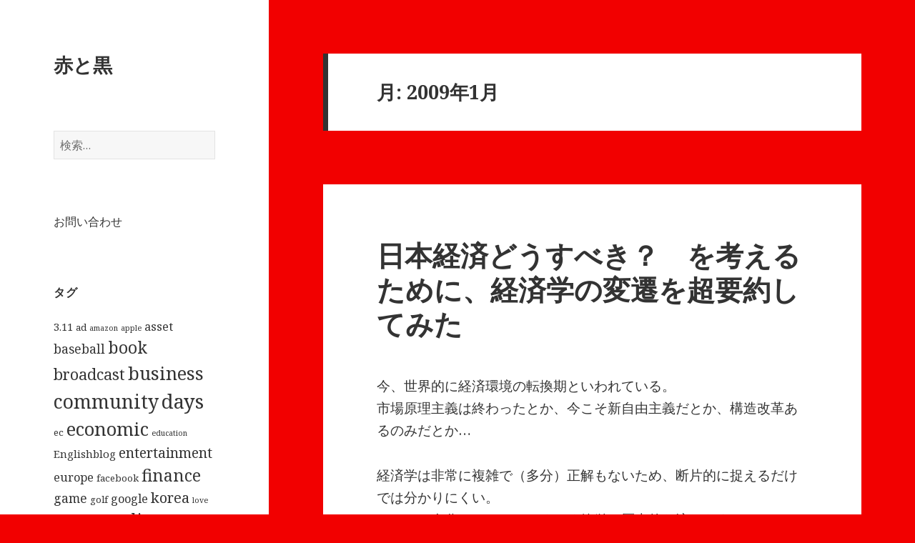

--- FILE ---
content_type: text/html; charset=UTF-8
request_url: https://www.rossoneri.jp/2009/01
body_size: 73188
content:
<!DOCTYPE html>
<html dir="ltr" lang="ja" prefix="og: https://ogp.me/ns#" class="no-js">
<head>
	<meta charset="UTF-8">
	<meta name="viewport" content="width=device-width">
	<link rel="profile" href="https://gmpg.org/xfn/11">
	<link rel="pingback" href="https://www.rossoneri.jp/xmlrpc.php">
	<!--[if lt IE 9]>
	<script src="https://www.rossoneri.jp/wp-content/themes/twentyfifteen/js/html5.js?ver=3.7.0"></script>
	<![endif]-->
	<script>(function(html){html.className = html.className.replace(/\bno-js\b/,'js')})(document.documentElement);</script>
<title>1月, 2009 | 赤と黒</title>

		<!-- All in One SEO 4.6.3 - aioseo.com -->
		<meta name="robots" content="noindex, max-snippet:-1, max-image-preview:large, max-video-preview:-1" />
		<meta name="google-site-verification" content="iogc3X5kXyZsrpVMw513wFV5K3m9JVIjbBICF187CDQ" />
		<link rel="canonical" href="https://www.rossoneri.jp/2009/01" />
		<link rel="next" href="https://www.rossoneri.jp/2009/01/page/2" />
		<meta name="generator" content="All in One SEO (AIOSEO) 4.6.3" />
		<meta name="google" content="nositelinkssearchbox" />
		<script type="application/ld+json" class="aioseo-schema">
			{"@context":"https:\/\/schema.org","@graph":[{"@type":"BreadcrumbList","@id":"https:\/\/www.rossoneri.jp\/2009\/01#breadcrumblist","itemListElement":[{"@type":"ListItem","@id":"https:\/\/www.rossoneri.jp\/#listItem","position":1,"name":"\u5bb6","item":"https:\/\/www.rossoneri.jp\/","nextItem":"https:\/\/www.rossoneri.jp\/2009\/#listItem"},{"@type":"ListItem","@id":"https:\/\/www.rossoneri.jp\/2009\/#listItem","position":2,"name":"2009","item":"https:\/\/www.rossoneri.jp\/2009\/","nextItem":"https:\/\/www.rossoneri.jp\/2009\/01\/#listItem","previousItem":"https:\/\/www.rossoneri.jp\/#listItem"},{"@type":"ListItem","@id":"https:\/\/www.rossoneri.jp\/2009\/01\/#listItem","position":3,"name":"1\u6708, 2009","previousItem":"https:\/\/www.rossoneri.jp\/2009\/#listItem"}]},{"@type":"CollectionPage","@id":"https:\/\/www.rossoneri.jp\/2009\/01#collectionpage","url":"https:\/\/www.rossoneri.jp\/2009\/01","name":"1\u6708, 2009 | \u8d64\u3068\u9ed2","inLanguage":"ja","isPartOf":{"@id":"https:\/\/www.rossoneri.jp\/#website"},"breadcrumb":{"@id":"https:\/\/www.rossoneri.jp\/2009\/01#breadcrumblist"}},{"@type":"Organization","@id":"https:\/\/www.rossoneri.jp\/#organization","name":"\u8d64\u3068\u9ed2","url":"https:\/\/www.rossoneri.jp\/"},{"@type":"WebSite","@id":"https:\/\/www.rossoneri.jp\/#website","url":"https:\/\/www.rossoneri.jp\/","name":"\u8d64\u3068\u9ed2","inLanguage":"ja","publisher":{"@id":"https:\/\/www.rossoneri.jp\/#organization"}}]}
		</script>
		<!-- All in One SEO -->

<link rel='dns-prefetch' href='//webfonts.sakura.ne.jp' />
<link rel='dns-prefetch' href='//fonts.googleapis.com' />
<link href='https://fonts.gstatic.com' crossorigin rel='preconnect' />
<link rel="alternate" type="application/rss+xml" title="赤と黒 &raquo; フィード" href="https://www.rossoneri.jp/feed" />
<link rel="alternate" type="application/rss+xml" title="赤と黒 &raquo; コメントフィード" href="https://www.rossoneri.jp/comments/feed" />
<script>
window._wpemojiSettings = {"baseUrl":"https:\/\/s.w.org\/images\/core\/emoji\/14.0.0\/72x72\/","ext":".png","svgUrl":"https:\/\/s.w.org\/images\/core\/emoji\/14.0.0\/svg\/","svgExt":".svg","source":{"concatemoji":"https:\/\/www.rossoneri.jp\/wp-includes\/js\/wp-emoji-release.min.js?ver=6.4.7"}};
/*! This file is auto-generated */
!function(i,n){var o,s,e;function c(e){try{var t={supportTests:e,timestamp:(new Date).valueOf()};sessionStorage.setItem(o,JSON.stringify(t))}catch(e){}}function p(e,t,n){e.clearRect(0,0,e.canvas.width,e.canvas.height),e.fillText(t,0,0);var t=new Uint32Array(e.getImageData(0,0,e.canvas.width,e.canvas.height).data),r=(e.clearRect(0,0,e.canvas.width,e.canvas.height),e.fillText(n,0,0),new Uint32Array(e.getImageData(0,0,e.canvas.width,e.canvas.height).data));return t.every(function(e,t){return e===r[t]})}function u(e,t,n){switch(t){case"flag":return n(e,"\ud83c\udff3\ufe0f\u200d\u26a7\ufe0f","\ud83c\udff3\ufe0f\u200b\u26a7\ufe0f")?!1:!n(e,"\ud83c\uddfa\ud83c\uddf3","\ud83c\uddfa\u200b\ud83c\uddf3")&&!n(e,"\ud83c\udff4\udb40\udc67\udb40\udc62\udb40\udc65\udb40\udc6e\udb40\udc67\udb40\udc7f","\ud83c\udff4\u200b\udb40\udc67\u200b\udb40\udc62\u200b\udb40\udc65\u200b\udb40\udc6e\u200b\udb40\udc67\u200b\udb40\udc7f");case"emoji":return!n(e,"\ud83e\udef1\ud83c\udffb\u200d\ud83e\udef2\ud83c\udfff","\ud83e\udef1\ud83c\udffb\u200b\ud83e\udef2\ud83c\udfff")}return!1}function f(e,t,n){var r="undefined"!=typeof WorkerGlobalScope&&self instanceof WorkerGlobalScope?new OffscreenCanvas(300,150):i.createElement("canvas"),a=r.getContext("2d",{willReadFrequently:!0}),o=(a.textBaseline="top",a.font="600 32px Arial",{});return e.forEach(function(e){o[e]=t(a,e,n)}),o}function t(e){var t=i.createElement("script");t.src=e,t.defer=!0,i.head.appendChild(t)}"undefined"!=typeof Promise&&(o="wpEmojiSettingsSupports",s=["flag","emoji"],n.supports={everything:!0,everythingExceptFlag:!0},e=new Promise(function(e){i.addEventListener("DOMContentLoaded",e,{once:!0})}),new Promise(function(t){var n=function(){try{var e=JSON.parse(sessionStorage.getItem(o));if("object"==typeof e&&"number"==typeof e.timestamp&&(new Date).valueOf()<e.timestamp+604800&&"object"==typeof e.supportTests)return e.supportTests}catch(e){}return null}();if(!n){if("undefined"!=typeof Worker&&"undefined"!=typeof OffscreenCanvas&&"undefined"!=typeof URL&&URL.createObjectURL&&"undefined"!=typeof Blob)try{var e="postMessage("+f.toString()+"("+[JSON.stringify(s),u.toString(),p.toString()].join(",")+"));",r=new Blob([e],{type:"text/javascript"}),a=new Worker(URL.createObjectURL(r),{name:"wpTestEmojiSupports"});return void(a.onmessage=function(e){c(n=e.data),a.terminate(),t(n)})}catch(e){}c(n=f(s,u,p))}t(n)}).then(function(e){for(var t in e)n.supports[t]=e[t],n.supports.everything=n.supports.everything&&n.supports[t],"flag"!==t&&(n.supports.everythingExceptFlag=n.supports.everythingExceptFlag&&n.supports[t]);n.supports.everythingExceptFlag=n.supports.everythingExceptFlag&&!n.supports.flag,n.DOMReady=!1,n.readyCallback=function(){n.DOMReady=!0}}).then(function(){return e}).then(function(){var e;n.supports.everything||(n.readyCallback(),(e=n.source||{}).concatemoji?t(e.concatemoji):e.wpemoji&&e.twemoji&&(t(e.twemoji),t(e.wpemoji)))}))}((window,document),window._wpemojiSettings);
</script>
<style id='wp-emoji-styles-inline-css'>

	img.wp-smiley, img.emoji {
		display: inline !important;
		border: none !important;
		box-shadow: none !important;
		height: 1em !important;
		width: 1em !important;
		margin: 0 0.07em !important;
		vertical-align: -0.1em !important;
		background: none !important;
		padding: 0 !important;
	}
</style>
<link rel='stylesheet' id='wp-block-library-css' href='https://www.rossoneri.jp/wp-includes/css/dist/block-library/style.min.css?ver=6.4.7' media='all' />
<style id='wp-block-library-theme-inline-css'>
.wp-block-audio figcaption{color:#555;font-size:13px;text-align:center}.is-dark-theme .wp-block-audio figcaption{color:hsla(0,0%,100%,.65)}.wp-block-audio{margin:0 0 1em}.wp-block-code{border:1px solid #ccc;border-radius:4px;font-family:Menlo,Consolas,monaco,monospace;padding:.8em 1em}.wp-block-embed figcaption{color:#555;font-size:13px;text-align:center}.is-dark-theme .wp-block-embed figcaption{color:hsla(0,0%,100%,.65)}.wp-block-embed{margin:0 0 1em}.blocks-gallery-caption{color:#555;font-size:13px;text-align:center}.is-dark-theme .blocks-gallery-caption{color:hsla(0,0%,100%,.65)}.wp-block-image figcaption{color:#555;font-size:13px;text-align:center}.is-dark-theme .wp-block-image figcaption{color:hsla(0,0%,100%,.65)}.wp-block-image{margin:0 0 1em}.wp-block-pullquote{border-bottom:4px solid;border-top:4px solid;color:currentColor;margin-bottom:1.75em}.wp-block-pullquote cite,.wp-block-pullquote footer,.wp-block-pullquote__citation{color:currentColor;font-size:.8125em;font-style:normal;text-transform:uppercase}.wp-block-quote{border-left:.25em solid;margin:0 0 1.75em;padding-left:1em}.wp-block-quote cite,.wp-block-quote footer{color:currentColor;font-size:.8125em;font-style:normal;position:relative}.wp-block-quote.has-text-align-right{border-left:none;border-right:.25em solid;padding-left:0;padding-right:1em}.wp-block-quote.has-text-align-center{border:none;padding-left:0}.wp-block-quote.is-large,.wp-block-quote.is-style-large,.wp-block-quote.is-style-plain{border:none}.wp-block-search .wp-block-search__label{font-weight:700}.wp-block-search__button{border:1px solid #ccc;padding:.375em .625em}:where(.wp-block-group.has-background){padding:1.25em 2.375em}.wp-block-separator.has-css-opacity{opacity:.4}.wp-block-separator{border:none;border-bottom:2px solid;margin-left:auto;margin-right:auto}.wp-block-separator.has-alpha-channel-opacity{opacity:1}.wp-block-separator:not(.is-style-wide):not(.is-style-dots){width:100px}.wp-block-separator.has-background:not(.is-style-dots){border-bottom:none;height:1px}.wp-block-separator.has-background:not(.is-style-wide):not(.is-style-dots){height:2px}.wp-block-table{margin:0 0 1em}.wp-block-table td,.wp-block-table th{word-break:normal}.wp-block-table figcaption{color:#555;font-size:13px;text-align:center}.is-dark-theme .wp-block-table figcaption{color:hsla(0,0%,100%,.65)}.wp-block-video figcaption{color:#555;font-size:13px;text-align:center}.is-dark-theme .wp-block-video figcaption{color:hsla(0,0%,100%,.65)}.wp-block-video{margin:0 0 1em}.wp-block-template-part.has-background{margin-bottom:0;margin-top:0;padding:1.25em 2.375em}
</style>
<style id='classic-theme-styles-inline-css'>
/*! This file is auto-generated */
.wp-block-button__link{color:#fff;background-color:#32373c;border-radius:9999px;box-shadow:none;text-decoration:none;padding:calc(.667em + 2px) calc(1.333em + 2px);font-size:1.125em}.wp-block-file__button{background:#32373c;color:#fff;text-decoration:none}
</style>
<style id='global-styles-inline-css'>
body{--wp--preset--color--black: #000000;--wp--preset--color--cyan-bluish-gray: #abb8c3;--wp--preset--color--white: #fff;--wp--preset--color--pale-pink: #f78da7;--wp--preset--color--vivid-red: #cf2e2e;--wp--preset--color--luminous-vivid-orange: #ff6900;--wp--preset--color--luminous-vivid-amber: #fcb900;--wp--preset--color--light-green-cyan: #7bdcb5;--wp--preset--color--vivid-green-cyan: #00d084;--wp--preset--color--pale-cyan-blue: #8ed1fc;--wp--preset--color--vivid-cyan-blue: #0693e3;--wp--preset--color--vivid-purple: #9b51e0;--wp--preset--color--dark-gray: #111;--wp--preset--color--light-gray: #f1f1f1;--wp--preset--color--yellow: #f4ca16;--wp--preset--color--dark-brown: #352712;--wp--preset--color--medium-pink: #e53b51;--wp--preset--color--light-pink: #ffe5d1;--wp--preset--color--dark-purple: #2e2256;--wp--preset--color--purple: #674970;--wp--preset--color--blue-gray: #22313f;--wp--preset--color--bright-blue: #55c3dc;--wp--preset--color--light-blue: #e9f2f9;--wp--preset--gradient--vivid-cyan-blue-to-vivid-purple: linear-gradient(135deg,rgba(6,147,227,1) 0%,rgb(155,81,224) 100%);--wp--preset--gradient--light-green-cyan-to-vivid-green-cyan: linear-gradient(135deg,rgb(122,220,180) 0%,rgb(0,208,130) 100%);--wp--preset--gradient--luminous-vivid-amber-to-luminous-vivid-orange: linear-gradient(135deg,rgba(252,185,0,1) 0%,rgba(255,105,0,1) 100%);--wp--preset--gradient--luminous-vivid-orange-to-vivid-red: linear-gradient(135deg,rgba(255,105,0,1) 0%,rgb(207,46,46) 100%);--wp--preset--gradient--very-light-gray-to-cyan-bluish-gray: linear-gradient(135deg,rgb(238,238,238) 0%,rgb(169,184,195) 100%);--wp--preset--gradient--cool-to-warm-spectrum: linear-gradient(135deg,rgb(74,234,220) 0%,rgb(151,120,209) 20%,rgb(207,42,186) 40%,rgb(238,44,130) 60%,rgb(251,105,98) 80%,rgb(254,248,76) 100%);--wp--preset--gradient--blush-light-purple: linear-gradient(135deg,rgb(255,206,236) 0%,rgb(152,150,240) 100%);--wp--preset--gradient--blush-bordeaux: linear-gradient(135deg,rgb(254,205,165) 0%,rgb(254,45,45) 50%,rgb(107,0,62) 100%);--wp--preset--gradient--luminous-dusk: linear-gradient(135deg,rgb(255,203,112) 0%,rgb(199,81,192) 50%,rgb(65,88,208) 100%);--wp--preset--gradient--pale-ocean: linear-gradient(135deg,rgb(255,245,203) 0%,rgb(182,227,212) 50%,rgb(51,167,181) 100%);--wp--preset--gradient--electric-grass: linear-gradient(135deg,rgb(202,248,128) 0%,rgb(113,206,126) 100%);--wp--preset--gradient--midnight: linear-gradient(135deg,rgb(2,3,129) 0%,rgb(40,116,252) 100%);--wp--preset--font-size--small: 13px;--wp--preset--font-size--medium: 20px;--wp--preset--font-size--large: 36px;--wp--preset--font-size--x-large: 42px;--wp--preset--spacing--20: 0.44rem;--wp--preset--spacing--30: 0.67rem;--wp--preset--spacing--40: 1rem;--wp--preset--spacing--50: 1.5rem;--wp--preset--spacing--60: 2.25rem;--wp--preset--spacing--70: 3.38rem;--wp--preset--spacing--80: 5.06rem;--wp--preset--shadow--natural: 6px 6px 9px rgba(0, 0, 0, 0.2);--wp--preset--shadow--deep: 12px 12px 50px rgba(0, 0, 0, 0.4);--wp--preset--shadow--sharp: 6px 6px 0px rgba(0, 0, 0, 0.2);--wp--preset--shadow--outlined: 6px 6px 0px -3px rgba(255, 255, 255, 1), 6px 6px rgba(0, 0, 0, 1);--wp--preset--shadow--crisp: 6px 6px 0px rgba(0, 0, 0, 1);}:where(.is-layout-flex){gap: 0.5em;}:where(.is-layout-grid){gap: 0.5em;}body .is-layout-flow > .alignleft{float: left;margin-inline-start: 0;margin-inline-end: 2em;}body .is-layout-flow > .alignright{float: right;margin-inline-start: 2em;margin-inline-end: 0;}body .is-layout-flow > .aligncenter{margin-left: auto !important;margin-right: auto !important;}body .is-layout-constrained > .alignleft{float: left;margin-inline-start: 0;margin-inline-end: 2em;}body .is-layout-constrained > .alignright{float: right;margin-inline-start: 2em;margin-inline-end: 0;}body .is-layout-constrained > .aligncenter{margin-left: auto !important;margin-right: auto !important;}body .is-layout-constrained > :where(:not(.alignleft):not(.alignright):not(.alignfull)){max-width: var(--wp--style--global--content-size);margin-left: auto !important;margin-right: auto !important;}body .is-layout-constrained > .alignwide{max-width: var(--wp--style--global--wide-size);}body .is-layout-flex{display: flex;}body .is-layout-flex{flex-wrap: wrap;align-items: center;}body .is-layout-flex > *{margin: 0;}body .is-layout-grid{display: grid;}body .is-layout-grid > *{margin: 0;}:where(.wp-block-columns.is-layout-flex){gap: 2em;}:where(.wp-block-columns.is-layout-grid){gap: 2em;}:where(.wp-block-post-template.is-layout-flex){gap: 1.25em;}:where(.wp-block-post-template.is-layout-grid){gap: 1.25em;}.has-black-color{color: var(--wp--preset--color--black) !important;}.has-cyan-bluish-gray-color{color: var(--wp--preset--color--cyan-bluish-gray) !important;}.has-white-color{color: var(--wp--preset--color--white) !important;}.has-pale-pink-color{color: var(--wp--preset--color--pale-pink) !important;}.has-vivid-red-color{color: var(--wp--preset--color--vivid-red) !important;}.has-luminous-vivid-orange-color{color: var(--wp--preset--color--luminous-vivid-orange) !important;}.has-luminous-vivid-amber-color{color: var(--wp--preset--color--luminous-vivid-amber) !important;}.has-light-green-cyan-color{color: var(--wp--preset--color--light-green-cyan) !important;}.has-vivid-green-cyan-color{color: var(--wp--preset--color--vivid-green-cyan) !important;}.has-pale-cyan-blue-color{color: var(--wp--preset--color--pale-cyan-blue) !important;}.has-vivid-cyan-blue-color{color: var(--wp--preset--color--vivid-cyan-blue) !important;}.has-vivid-purple-color{color: var(--wp--preset--color--vivid-purple) !important;}.has-black-background-color{background-color: var(--wp--preset--color--black) !important;}.has-cyan-bluish-gray-background-color{background-color: var(--wp--preset--color--cyan-bluish-gray) !important;}.has-white-background-color{background-color: var(--wp--preset--color--white) !important;}.has-pale-pink-background-color{background-color: var(--wp--preset--color--pale-pink) !important;}.has-vivid-red-background-color{background-color: var(--wp--preset--color--vivid-red) !important;}.has-luminous-vivid-orange-background-color{background-color: var(--wp--preset--color--luminous-vivid-orange) !important;}.has-luminous-vivid-amber-background-color{background-color: var(--wp--preset--color--luminous-vivid-amber) !important;}.has-light-green-cyan-background-color{background-color: var(--wp--preset--color--light-green-cyan) !important;}.has-vivid-green-cyan-background-color{background-color: var(--wp--preset--color--vivid-green-cyan) !important;}.has-pale-cyan-blue-background-color{background-color: var(--wp--preset--color--pale-cyan-blue) !important;}.has-vivid-cyan-blue-background-color{background-color: var(--wp--preset--color--vivid-cyan-blue) !important;}.has-vivid-purple-background-color{background-color: var(--wp--preset--color--vivid-purple) !important;}.has-black-border-color{border-color: var(--wp--preset--color--black) !important;}.has-cyan-bluish-gray-border-color{border-color: var(--wp--preset--color--cyan-bluish-gray) !important;}.has-white-border-color{border-color: var(--wp--preset--color--white) !important;}.has-pale-pink-border-color{border-color: var(--wp--preset--color--pale-pink) !important;}.has-vivid-red-border-color{border-color: var(--wp--preset--color--vivid-red) !important;}.has-luminous-vivid-orange-border-color{border-color: var(--wp--preset--color--luminous-vivid-orange) !important;}.has-luminous-vivid-amber-border-color{border-color: var(--wp--preset--color--luminous-vivid-amber) !important;}.has-light-green-cyan-border-color{border-color: var(--wp--preset--color--light-green-cyan) !important;}.has-vivid-green-cyan-border-color{border-color: var(--wp--preset--color--vivid-green-cyan) !important;}.has-pale-cyan-blue-border-color{border-color: var(--wp--preset--color--pale-cyan-blue) !important;}.has-vivid-cyan-blue-border-color{border-color: var(--wp--preset--color--vivid-cyan-blue) !important;}.has-vivid-purple-border-color{border-color: var(--wp--preset--color--vivid-purple) !important;}.has-vivid-cyan-blue-to-vivid-purple-gradient-background{background: var(--wp--preset--gradient--vivid-cyan-blue-to-vivid-purple) !important;}.has-light-green-cyan-to-vivid-green-cyan-gradient-background{background: var(--wp--preset--gradient--light-green-cyan-to-vivid-green-cyan) !important;}.has-luminous-vivid-amber-to-luminous-vivid-orange-gradient-background{background: var(--wp--preset--gradient--luminous-vivid-amber-to-luminous-vivid-orange) !important;}.has-luminous-vivid-orange-to-vivid-red-gradient-background{background: var(--wp--preset--gradient--luminous-vivid-orange-to-vivid-red) !important;}.has-very-light-gray-to-cyan-bluish-gray-gradient-background{background: var(--wp--preset--gradient--very-light-gray-to-cyan-bluish-gray) !important;}.has-cool-to-warm-spectrum-gradient-background{background: var(--wp--preset--gradient--cool-to-warm-spectrum) !important;}.has-blush-light-purple-gradient-background{background: var(--wp--preset--gradient--blush-light-purple) !important;}.has-blush-bordeaux-gradient-background{background: var(--wp--preset--gradient--blush-bordeaux) !important;}.has-luminous-dusk-gradient-background{background: var(--wp--preset--gradient--luminous-dusk) !important;}.has-pale-ocean-gradient-background{background: var(--wp--preset--gradient--pale-ocean) !important;}.has-electric-grass-gradient-background{background: var(--wp--preset--gradient--electric-grass) !important;}.has-midnight-gradient-background{background: var(--wp--preset--gradient--midnight) !important;}.has-small-font-size{font-size: var(--wp--preset--font-size--small) !important;}.has-medium-font-size{font-size: var(--wp--preset--font-size--medium) !important;}.has-large-font-size{font-size: var(--wp--preset--font-size--large) !important;}.has-x-large-font-size{font-size: var(--wp--preset--font-size--x-large) !important;}
.wp-block-navigation a:where(:not(.wp-element-button)){color: inherit;}
:where(.wp-block-post-template.is-layout-flex){gap: 1.25em;}:where(.wp-block-post-template.is-layout-grid){gap: 1.25em;}
:where(.wp-block-columns.is-layout-flex){gap: 2em;}:where(.wp-block-columns.is-layout-grid){gap: 2em;}
.wp-block-pullquote{font-size: 1.5em;line-height: 1.6;}
</style>
<link rel='stylesheet' id='contact-form-7-css' href='https://www.rossoneri.jp/wp-content/plugins/contact-form-7/includes/css/styles.css?ver=5.9.5' media='all' />
<link rel='stylesheet' id='twentyfifteen-fonts-css' href='https://fonts.googleapis.com/css?family=Noto+Sans%3A400italic%2C700italic%2C400%2C700%7CNoto+Serif%3A400italic%2C700italic%2C400%2C700%7CInconsolata%3A400%2C700&#038;subset=latin%2Clatin-ext&#038;display=fallback' media='all' />
<link rel='stylesheet' id='genericons-css' href='https://www.rossoneri.jp/wp-content/themes/twentyfifteen/genericons/genericons.css?ver=20201208' media='all' />
<link rel='stylesheet' id='twentyfifteen-style-css' href='https://www.rossoneri.jp/wp-content/themes/twentyfifteen/style.css?ver=20201208' media='all' />
<link rel='stylesheet' id='twentyfifteen-block-style-css' href='https://www.rossoneri.jp/wp-content/themes/twentyfifteen/css/blocks.css?ver=20190102' media='all' />
<!--[if lt IE 9]>
<link rel='stylesheet' id='twentyfifteen-ie-css' href='https://www.rossoneri.jp/wp-content/themes/twentyfifteen/css/ie.css?ver=20170916' media='all' />
<![endif]-->
<!--[if lt IE 8]>
<link rel='stylesheet' id='twentyfifteen-ie7-css' href='https://www.rossoneri.jp/wp-content/themes/twentyfifteen/css/ie7.css?ver=20141210' media='all' />
<![endif]-->
<script src="https://www.rossoneri.jp/wp-includes/js/jquery/jquery.min.js?ver=3.7.1" id="jquery-core-js"></script>
<script src="https://www.rossoneri.jp/wp-includes/js/jquery/jquery-migrate.min.js?ver=3.4.1" id="jquery-migrate-js"></script>
<script src="//webfonts.sakura.ne.jp/js/sakurav3.js?fadein=0&amp;ver=3.1.4" id="typesquare_std-js"></script>
<link rel="https://api.w.org/" href="https://www.rossoneri.jp/wp-json/" /><link rel="EditURI" type="application/rsd+xml" title="RSD" href="https://www.rossoneri.jp/xmlrpc.php?rsd" />
<meta name="generator" content="WordPress 6.4.7" />
<style>.recentcomments a{display:inline !important;padding:0 !important;margin:0 !important;}</style><style id="custom-background-css">
body.custom-background { background-color: #f20000; }
</style>
	</head>

<body class="archive date custom-background wp-embed-responsive">
<div id="page" class="hfeed site">
	<a class="skip-link screen-reader-text" href="#content">コンテンツへスキップ</a>

	<div id="sidebar" class="sidebar">
		<header id="masthead" class="site-header" role="banner">
			<div class="site-branding">
										<p class="site-title"><a href="https://www.rossoneri.jp/" rel="home">赤と黒</a></p>
										<button class="secondary-toggle">﻿メニューとウィジェット</button>
			</div><!-- .site-branding -->
		</header><!-- .site-header -->

			<div id="secondary" class="secondary">

		
		
					<div id="widget-area" class="widget-area" role="complementary">
				<aside id="search-5" class="widget widget_search"><form role="search" method="get" class="search-form" action="https://www.rossoneri.jp/">
				<label>
					<span class="screen-reader-text">検索:</span>
					<input type="search" class="search-field" placeholder="検索&hellip;" value="" name="s" />
				</label>
				<input type="submit" class="search-submit screen-reader-text" value="検索" />
			</form></aside><aside id="nav_menu-4" class="widget widget_nav_menu"><nav class="menu-only_contact-container" aria-label="メニュー"><ul id="menu-only_contact" class="menu"><li id="menu-item-7018" class="menu-item menu-item-type-post_type menu-item-object-page menu-item-7018"><a href="https://www.rossoneri.jp/contact">お問い合わせ</a></li>
</ul></nav></aside><aside id="tag_cloud-5" class="widget widget_tag_cloud"><h2 class="widget-title">タグ</h2><nav aria-label="タグ"><div class="tagcloud"><ul class='wp-tag-cloud' role='list'>
	<li><a href="https://www.rossoneri.jp/tag/3-11" class="tag-cloud-link tag-link-49 tag-link-position-1" style="font-size: 11.181818181818pt;" aria-label="3.11 (3個の項目)">3.11</a></li>
	<li><a href="https://www.rossoneri.jp/tag/ad" class="tag-cloud-link tag-link-36 tag-link-position-2" style="font-size: 9.9090909090909pt;" aria-label="ad (2個の項目)">ad</a></li>
	<li><a href="https://www.rossoneri.jp/tag/amazon" class="tag-cloud-link tag-link-50 tag-link-position-3" style="font-size: 8pt;" aria-label="amazon (1個の項目)">amazon</a></li>
	<li><a href="https://www.rossoneri.jp/tag/apple" class="tag-cloud-link tag-link-47 tag-link-position-4" style="font-size: 8pt;" aria-label="apple (1個の項目)">apple</a></li>
	<li><a href="https://www.rossoneri.jp/tag/asset" class="tag-cloud-link tag-link-13 tag-link-position-5" style="font-size: 12.242424242424pt;" aria-label="asset (4個の項目)">asset</a></li>
	<li><a href="https://www.rossoneri.jp/tag/baseball" class="tag-cloud-link tag-link-26 tag-link-position-6" style="font-size: 13.090909090909pt;" aria-label="baseball (5個の項目)">baseball</a></li>
	<li><a href="https://www.rossoneri.jp/tag/book" class="tag-cloud-link tag-link-6 tag-link-position-7" style="font-size: 17.333333333333pt;" aria-label="book (14個の項目)">book</a></li>
	<li><a href="https://www.rossoneri.jp/tag/broadcast" class="tag-cloud-link tag-link-7 tag-link-position-8" style="font-size: 15.848484848485pt;" aria-label="broadcast (10個の項目)">broadcast</a></li>
	<li><a href="https://www.rossoneri.jp/tag/business" class="tag-cloud-link tag-link-29 tag-link-position-9" style="font-size: 19.030303030303pt;" aria-label="business (21個の項目)">business</a></li>
	<li><a href="https://www.rossoneri.jp/tag/community" class="tag-cloud-link tag-link-15 tag-link-position-10" style="font-size: 19.984848484848pt;" aria-label="community (26個の項目)">community</a></li>
	<li><a href="https://www.rossoneri.jp/tag/days" class="tag-cloud-link tag-link-16 tag-link-position-11" style="font-size: 20.515151515152pt;" aria-label="days (29個の項目)">days</a></li>
	<li><a href="https://www.rossoneri.jp/tag/ec" class="tag-cloud-link tag-link-48 tag-link-position-12" style="font-size: 9.9090909090909pt;" aria-label="ec (2個の項目)">ec</a></li>
	<li><a href="https://www.rossoneri.jp/tag/economic" class="tag-cloud-link tag-link-12 tag-link-position-13" style="font-size: 19.242424242424pt;" aria-label="economic (22個の項目)">economic</a></li>
	<li><a href="https://www.rossoneri.jp/tag/education" class="tag-cloud-link tag-link-23 tag-link-position-14" style="font-size: 8pt;" aria-label="education (1個の項目)">education</a></li>
	<li><a href="https://www.rossoneri.jp/tag/englishblog" class="tag-cloud-link tag-link-10 tag-link-position-15" style="font-size: 11.181818181818pt;" aria-label="Englishblog (3個の項目)">Englishblog</a></li>
	<li><a href="https://www.rossoneri.jp/tag/entertainment" class="tag-cloud-link tag-link-45 tag-link-position-16" style="font-size: 14.363636363636pt;" aria-label="entertainment (7個の項目)">entertainment</a></li>
	<li><a href="https://www.rossoneri.jp/tag/europe" class="tag-cloud-link tag-link-24 tag-link-position-17" style="font-size: 12.242424242424pt;" aria-label="europe (4個の項目)">europe</a></li>
	<li><a href="https://www.rossoneri.jp/tag/facebook" class="tag-cloud-link tag-link-53 tag-link-position-18" style="font-size: 9.9090909090909pt;" aria-label="facebook (2個の項目)">facebook</a></li>
	<li><a href="https://www.rossoneri.jp/tag/finance" class="tag-cloud-link tag-link-21 tag-link-position-19" style="font-size: 17.333333333333pt;" aria-label="finance (14個の項目)">finance</a></li>
	<li><a href="https://www.rossoneri.jp/tag/game" class="tag-cloud-link tag-link-28 tag-link-position-20" style="font-size: 13.090909090909pt;" aria-label="game (5個の項目)">game</a></li>
	<li><a href="https://www.rossoneri.jp/tag/golf" class="tag-cloud-link tag-link-18 tag-link-position-21" style="font-size: 9.9090909090909pt;" aria-label="golf (2個の項目)">golf</a></li>
	<li><a href="https://www.rossoneri.jp/tag/google" class="tag-cloud-link tag-link-33 tag-link-position-22" style="font-size: 12.242424242424pt;" aria-label="google (4個の項目)">google</a></li>
	<li><a href="https://www.rossoneri.jp/tag/korea" class="tag-cloud-link tag-link-27 tag-link-position-23" style="font-size: 14.893939393939pt;" aria-label="korea (8個の項目)">korea</a></li>
	<li><a href="https://www.rossoneri.jp/tag/love" class="tag-cloud-link tag-link-52 tag-link-position-24" style="font-size: 8pt;" aria-label="love (1個の項目)">love</a></li>
	<li><a href="https://www.rossoneri.jp/tag/marketing" class="tag-cloud-link tag-link-35 tag-link-position-25" style="font-size: 9.9090909090909pt;" aria-label="marketing (2個の項目)">marketing</a></li>
	<li><a href="https://www.rossoneri.jp/tag/media" class="tag-cloud-link tag-link-31 tag-link-position-26" style="font-size: 17.015151515152pt;" aria-label="media (13個の項目)">media</a></li>
	<li><a href="https://www.rossoneri.jp/tag/medical" class="tag-cloud-link tag-link-39 tag-link-position-27" style="font-size: 8pt;" aria-label="medical (1個の項目)">medical</a></li>
	<li><a href="https://www.rossoneri.jp/tag/mobile" class="tag-cloud-link tag-link-37 tag-link-position-28" style="font-size: 14.363636363636pt;" aria-label="mobile (7個の項目)">mobile</a></li>
	<li><a href="https://www.rossoneri.jp/tag/monetize" class="tag-cloud-link tag-link-32 tag-link-position-29" style="font-size: 13.090909090909pt;" aria-label="monetize (5個の項目)">monetize</a></li>
	<li><a href="https://www.rossoneri.jp/tag/movie" class="tag-cloud-link tag-link-22 tag-link-position-30" style="font-size: 18.181818181818pt;" aria-label="movie (17個の項目)">movie</a></li>
	<li><a href="https://www.rossoneri.jp/tag/music" class="tag-cloud-link tag-link-34 tag-link-position-31" style="font-size: 11.181818181818pt;" aria-label="music (3個の項目)">music</a></li>
	<li><a href="https://www.rossoneri.jp/tag/politics" class="tag-cloud-link tag-link-11 tag-link-position-32" style="font-size: 17.015151515152pt;" aria-label="politics (13個の項目)">politics</a></li>
	<li><a href="https://www.rossoneri.jp/tag/publish" class="tag-cloud-link tag-link-46 tag-link-position-33" style="font-size: 8pt;" aria-label="publish (1個の項目)">publish</a></li>
	<li><a href="https://www.rossoneri.jp/tag/search" class="tag-cloud-link tag-link-40 tag-link-position-34" style="font-size: 11.181818181818pt;" aria-label="search (3個の項目)">search</a></li>
	<li><a href="https://www.rossoneri.jp/tag/security" class="tag-cloud-link tag-link-44 tag-link-position-35" style="font-size: 8pt;" aria-label="security (1個の項目)">security</a></li>
	<li><a href="https://www.rossoneri.jp/tag/service" class="tag-cloud-link tag-link-25 tag-link-position-36" style="font-size: 9.9090909090909pt;" aria-label="service (2個の項目)">service</a></li>
	<li><a href="https://www.rossoneri.jp/tag/socialmedia" class="tag-cloud-link tag-link-43 tag-link-position-37" style="font-size: 16.590909090909pt;" aria-label="socialmedia (12個の項目)">socialmedia</a></li>
	<li><a href="https://www.rossoneri.jp/tag/society" class="tag-cloud-link tag-link-8 tag-link-position-38" style="font-size: 22pt;" aria-label="society (41個の項目)">society</a></li>
	<li><a href="https://www.rossoneri.jp/tag/sports" class="tag-cloud-link tag-link-30 tag-link-position-39" style="font-size: 14.893939393939pt;" aria-label="sports (8個の項目)">sports</a></li>
	<li><a href="https://www.rossoneri.jp/tag/stock" class="tag-cloud-link tag-link-14 tag-link-position-40" style="font-size: 12.242424242424pt;" aria-label="stock (4個の項目)">stock</a></li>
	<li><a href="https://www.rossoneri.jp/tag/tax" class="tag-cloud-link tag-link-38 tag-link-position-41" style="font-size: 12.242424242424pt;" aria-label="tax (4個の項目)">tax</a></li>
	<li><a href="https://www.rossoneri.jp/tag/technical" class="tag-cloud-link tag-link-51 tag-link-position-42" style="font-size: 8pt;" aria-label="technical (1個の項目)">technical</a></li>
	<li><a href="https://www.rossoneri.jp/tag/twitter" class="tag-cloud-link tag-link-42 tag-link-position-43" style="font-size: 14.363636363636pt;" aria-label="twitter (7個の項目)">twitter</a></li>
	<li><a href="https://www.rossoneri.jp/tag/usa" class="tag-cloud-link tag-link-20 tag-link-position-44" style="font-size: 15.424242424242pt;" aria-label="usa (9個の項目)">usa</a></li>
	<li><a href="https://www.rossoneri.jp/tag/yahoo" class="tag-cloud-link tag-link-41 tag-link-position-45" style="font-size: 11.181818181818pt;" aria-label="yahoo (3個の項目)">yahoo</a></li>
</ul>
</div>
</nav></aside>
		<aside id="recent-posts-3" class="widget widget_recent_entries">
		<h2 class="widget-title">最近の記事</h2><nav aria-label="最近の記事">
		<ul>
											<li>
					<a href="https://www.rossoneri.jp/2016/03/20_197002.php">「人見知り」は失礼であり、欠陥ですらあるという意識を持つこと</a>
									</li>
											<li>
					<a href="https://www.rossoneri.jp/2015/12/14_226989.php">ビジネスにおいて、メールで伝えるか、口頭で伝えるかの境界線</a>
									</li>
											<li>
					<a href="https://www.rossoneri.jp/2015/08/10_216978.php">「職場にイケメンが必要」は「女は顔」と同義</a>
									</li>
											<li>
					<a href="https://www.rossoneri.jp/2015/07/27_226975.php">テレビ業界に才能が集まるのはもったいないという話</a>
									</li>
											<li>
					<a href="https://www.rossoneri.jp/2015/07/22_226970.php">「ランチ行きましょう」と誰も言い出さない問題について</a>
									</li>
					</ul>

		</nav></aside><aside id="recent-comments-2" class="widget widget_recent_comments"><h2 class="widget-title">最近のコメント</h2><nav aria-label="最近のコメント"><ul id="recentcomments"><li class="recentcomments"><a href="https://www.rossoneri.jp/2009/03/03_20508.php/comment-page-3#comment-227729">ペットは、飼うこと自体が人間のエゴ</a> に <span class="comment-author-link">匿名</span> より</li><li class="recentcomments"><a href="https://www.rossoneri.jp/2009/03/03_20508.php/comment-page-3#comment-215348">ペットは、飼うこと自体が人間のエゴ</a> に <span class="comment-author-link">匿名</span> より</li><li class="recentcomments"><a href="https://www.rossoneri.jp/2009/03/03_20508.php/comment-page-3#comment-215325">ペットは、飼うこと自体が人間のエゴ</a> に <span class="comment-author-link">匿名</span> より</li><li class="recentcomments"><a href="https://www.rossoneri.jp/2009/03/03_20508.php/comment-page-3#comment-208724">ペットは、飼うこと自体が人間のエゴ</a> に <span class="comment-author-link">小天魔三吉</span> より</li><li class="recentcomments"><a href="https://www.rossoneri.jp/2015/12/14_226989.php/comment-page-1#comment-204671">ビジネスにおいて、メールで伝えるか、口頭で伝えるかの境界線</a> に <span class="comment-author-link"><a href="https://telegra.ph/BTC-Transaction--337107-05-10" class="url" rel="ugc external nofollow">TRANSFER 1,0048463 BTC. Withdraw =&gt;&gt; https://telegra.ph/BTC-Transaction--337107-05-10?hs=f27ef0b3beb1357f2a639e9bc05221f1&amp;</a></span> より</li></ul></nav></aside><aside id="archives-3" class="widget widget_archive"><h2 class="widget-title">アーカイブ</h2><nav aria-label="アーカイブ">
			<ul>
					<li><a href='https://www.rossoneri.jp/2016/03'>2016年3月</a></li>
	<li><a href='https://www.rossoneri.jp/2015/12'>2015年12月</a></li>
	<li><a href='https://www.rossoneri.jp/2015/08'>2015年8月</a></li>
	<li><a href='https://www.rossoneri.jp/2015/07'>2015年7月</a></li>
	<li><a href='https://www.rossoneri.jp/2015/01'>2015年1月</a></li>
	<li><a href='https://www.rossoneri.jp/2014/12'>2014年12月</a></li>
	<li><a href='https://www.rossoneri.jp/2014/11'>2014年11月</a></li>
	<li><a href='https://www.rossoneri.jp/2014/09'>2014年9月</a></li>
	<li><a href='https://www.rossoneri.jp/2014/08'>2014年8月</a></li>
	<li><a href='https://www.rossoneri.jp/2014/06'>2014年6月</a></li>
	<li><a href='https://www.rossoneri.jp/2014/04'>2014年4月</a></li>
	<li><a href='https://www.rossoneri.jp/2014/02'>2014年2月</a></li>
	<li><a href='https://www.rossoneri.jp/2013/11'>2013年11月</a></li>
	<li><a href='https://www.rossoneri.jp/2013/10'>2013年10月</a></li>
	<li><a href='https://www.rossoneri.jp/2013/09'>2013年9月</a></li>
	<li><a href='https://www.rossoneri.jp/2013/08'>2013年8月</a></li>
	<li><a href='https://www.rossoneri.jp/2013/06'>2013年6月</a></li>
	<li><a href='https://www.rossoneri.jp/2013/05'>2013年5月</a></li>
	<li><a href='https://www.rossoneri.jp/2013/04'>2013年4月</a></li>
	<li><a href='https://www.rossoneri.jp/2013/03'>2013年3月</a></li>
	<li><a href='https://www.rossoneri.jp/2013/02'>2013年2月</a></li>
	<li><a href='https://www.rossoneri.jp/2012/12'>2012年12月</a></li>
	<li><a href='https://www.rossoneri.jp/2012/11'>2012年11月</a></li>
	<li><a href='https://www.rossoneri.jp/2012/10'>2012年10月</a></li>
	<li><a href='https://www.rossoneri.jp/2012/08'>2012年8月</a></li>
	<li><a href='https://www.rossoneri.jp/2012/07'>2012年7月</a></li>
	<li><a href='https://www.rossoneri.jp/2012/06'>2012年6月</a></li>
	<li><a href='https://www.rossoneri.jp/2012/05'>2012年5月</a></li>
	<li><a href='https://www.rossoneri.jp/2012/03'>2012年3月</a></li>
	<li><a href='https://www.rossoneri.jp/2012/02'>2012年2月</a></li>
	<li><a href='https://www.rossoneri.jp/2011/12'>2011年12月</a></li>
	<li><a href='https://www.rossoneri.jp/2011/09'>2011年9月</a></li>
	<li><a href='https://www.rossoneri.jp/2011/08'>2011年8月</a></li>
	<li><a href='https://www.rossoneri.jp/2011/07'>2011年7月</a></li>
	<li><a href='https://www.rossoneri.jp/2011/05'>2011年5月</a></li>
	<li><a href='https://www.rossoneri.jp/2011/04'>2011年4月</a></li>
	<li><a href='https://www.rossoneri.jp/2011/03'>2011年3月</a></li>
	<li><a href='https://www.rossoneri.jp/2011/01'>2011年1月</a></li>
	<li><a href='https://www.rossoneri.jp/2010/12'>2010年12月</a></li>
	<li><a href='https://www.rossoneri.jp/2010/11'>2010年11月</a></li>
	<li><a href='https://www.rossoneri.jp/2010/07'>2010年7月</a></li>
	<li><a href='https://www.rossoneri.jp/2010/06'>2010年6月</a></li>
	<li><a href='https://www.rossoneri.jp/2010/05'>2010年5月</a></li>
	<li><a href='https://www.rossoneri.jp/2010/04'>2010年4月</a></li>
	<li><a href='https://www.rossoneri.jp/2010/03'>2010年3月</a></li>
	<li><a href='https://www.rossoneri.jp/2010/02'>2010年2月</a></li>
	<li><a href='https://www.rossoneri.jp/2010/01'>2010年1月</a></li>
	<li><a href='https://www.rossoneri.jp/2009/12'>2009年12月</a></li>
	<li><a href='https://www.rossoneri.jp/2009/11'>2009年11月</a></li>
	<li><a href='https://www.rossoneri.jp/2009/10'>2009年10月</a></li>
	<li><a href='https://www.rossoneri.jp/2009/09'>2009年9月</a></li>
	<li><a href='https://www.rossoneri.jp/2009/08'>2009年8月</a></li>
	<li><a href='https://www.rossoneri.jp/2009/07'>2009年7月</a></li>
	<li><a href='https://www.rossoneri.jp/2009/06'>2009年6月</a></li>
	<li><a href='https://www.rossoneri.jp/2009/05'>2009年5月</a></li>
	<li><a href='https://www.rossoneri.jp/2009/04'>2009年4月</a></li>
	<li><a href='https://www.rossoneri.jp/2009/03'>2009年3月</a></li>
	<li><a href='https://www.rossoneri.jp/2009/02'>2009年2月</a></li>
	<li><a href='https://www.rossoneri.jp/2009/01' aria-current="page">2009年1月</a></li>
	<li><a href='https://www.rossoneri.jp/2008/12'>2008年12月</a></li>
			</ul>

			</nav></aside>			</div><!-- .widget-area -->
		
	</div><!-- .secondary -->

	</div><!-- .sidebar -->

	<div id="content" class="site-content">

	<section id="primary" class="content-area">
		<main id="main" class="site-main" role="main">

		
			<header class="page-header">
				<h1 class="page-title">月: <span>2009年1月</span></h1>			</header><!-- .page-header -->

			
<article id="post-283" class="post-283 post type-post status-publish format-standard hentry category-allarticles tag-economic tag-finance">
	
	<header class="entry-header">
		<h2 class="entry-title"><a href="https://www.rossoneri.jp/2009/01/31_11283.php" rel="bookmark">日本経済どうすべき？　を考えるために、経済学の変遷を超要約してみた</a></h2>	</header><!-- .entry-header -->

	<div class="entry-content">
		<p>今、世界的に経済環境の転換期といわれている。<br />
市場原理主義は終わったとか、今こそ新自由主義だとか、構造改革あるのみだとか…</p>
<p>経済学は非常に複雑で（多分）正解もないため、断片的に捉えるだけでは分かりにくい。<br />
なので、自分のためにもごくごく簡単に歴史的な流れをまとめてみることにした。</p>
<h4>1776年　アダム・スミス「国富論」　経済学のはじまり</h4>
<ol> ・市場には常に需要と供給が存在し、そのバランスがうまくいけば「価格」は必然的に決まる。市場には<strong>「神の見えざる手」</strong>があって、勝手に最適なバランスになるんだ！放っておくのが一番だ！<br />
・雇用、金利も同じ。失業なんて発生しない！<br />
<span style="text-decoration: line-through;">・市場はすばらしい！　だから政府はなるべく経済に介入するな！</span><br />
→・政府はなるべく経済に介入するな！でないと、市場のすばらしさが保てない！　※1
</ol>
<p>　⇒みんな納得。世界経済は順調に発展</p>
<p><em>（一方で、1867年にマルクス「資本論」発表。共産主義バンザイ！）</em></p>
<h4>1929年　大恐慌</h4>
<ol>
「国富論」ダメじゃん！！　みんな貧乏になっちゃったよ！
</ol>
<h4>1936年　ケインズ登場</h4>
<ol> ・ダメに決まってるよ！だって、供給が超過したからって価格を無限に下げ続けるわけないし、需要が超過したら企業は儲けようとして供給を少なくしたりするもの！自然にバランスがとれるなんて妄想だよ！<br />
・経済はもっと広い視野で見る必要があるんだよ（→マクロ経済学の確立）<br />
・不況になったら家庭も企業もお金をつかわなくなる。それはごく自然なことだけど、それだとますます不景気になるよ！<br />
・だから、不況時には政府が介入して無理やりにでもお金を使いまくることが必要だよ！！</ol>
<ol>
時のアメリカ大統領、フーバーは…<br />
　 「大丈夫だって。市場は勝手にうまいこといくようになってるんだから。だって「神の手」があるんだぜ？」
</ol>
<p>　　しかし、景気は一向に回復せずフーバーは失脚。F・ルーズベルトに交代。</p>
<h4>1933年　ケインズの理論を取り入れた「ニューディール政策」を実行</h4>
<ol> 景気は見事回復！ケインズ最高！</ol>
<ol> ※ただし、第二次世界大戦の特需によるものという見方もあり</ol>
<p>その後のオイルショックなどで、ケインズ理論にも限界があるのでは？という見方が生まれる。<br />
そして…</p>
<h4>2008年　金融危機</h4>
<ol>
大恐慌以来ともいわれる世界経済の危機に瀕し、大きく2つの考え方に分かれている。
</ol>
<p>○<del datetime="2009-02-02T13:14:57+00:00"><strong>保守派</strong></del>　<strong>新自由主義派</strong>　※1</p>
<ol>
・（アダム・スミスの）古典経済主義、市場経済を支持<br />
・「小さい政府」を主張。最低限のこと以外は「官から民へ」移譲すべし<br />
・規制緩和で競争をさせることが大事。そのための「構造改革」をしないと！
</ol>
<ol>
支持層…富裕層など、市場の勝ち組<br />
アメリカ…ブッシュ親子、フーバー、レーガンなど<br />
イギリス…サッチャー<br />
日本…小泉内閣？など
</ol>
<p>○<del datetime="2009-02-02T13:14:57+00:00"><strong>リベラル派</strong></del>　<strong>修正資本主義派</strong>　※1</p>
<ol>
・ケインズ理論を支持。市場経済には限界がある<br />
・規制緩和など、いきすぎた競争こそが格差の元である<br />
・「大きな政府」を主張。貧困、雇用、格差などにもっと政府が介入すべき<br />
・金持ちからもっと税金を取るべし！
</ol>
<ol>
支持層…労働者など、雇用される側<br />
アメリカ…ルーズベルト、クリントン、現大統領オバマなど<br />
イギリス…ブラウン<br />
日本…民主党？など
</ol>
<p><em>（一方で「今こそ共産主義！」をとなえる共産党も）</em></p>
<p>もちろん、これらは「超」簡素にまとめただけで、他にもさまざまな要素が複雑に絡んでくるので、一概には言えない。</p>
<p>小泉さんはいまだに「構造改革」こそが日本を救う唯一の手立てだと主張しているし、その構造改革の旗手であった中谷巌氏は<a href="http://www.amazon.co.jp/gp/product/479767184X?ie=UTF8&#038;tag=rossoneri-22&#038;linkCode=as2&#038;camp=247&#038;creative=1211&#038;creativeASIN=479767184X">「あれは間違いだった」</a><img decoding="async" src="http://www.assoc-amazon.jp/e/ir?t=rossoneri-22&#038;l=as2&#038;o=9&#038;a=479767184X" width="1" height="1" border="0" alt="" style="border:none !important; margin:0px !important;" />という本を出してしまった。<br />
それ自体は確かにどうかと思うが、裏を返せば、それほど難しい問題だともいえる。</p>
<p>日本でも総選挙が近いといわれるが、こういった流れを抑えておくと、それに対する自分の考え方もまとまりやすいのかな、と思う。<br />
個人的にも、もっと勉強をして今後の選挙なりに望みたいと思う。</p>
<p>※私は経済学をきちんと学んだ経験がないため、とんでもない勘違いなどがありましたら指摘していただけると大変ありがたいです。<br />
※1　匿名さんのご指摘により、修正させていただきました（2009/2/2）。</p>
	</div><!-- .entry-content -->

	
	<footer class="entry-footer">
		<span class="posted-on"><span class="screen-reader-text">投稿日: </span><a href="https://www.rossoneri.jp/2009/01/31_11283.php" rel="bookmark"><time class="entry-date published" datetime="2009-01-31T11:34:16+09:00">2009 年 1 月 31 日</time><time class="updated" datetime="2009-02-02T22:20:53+09:00">2009 年 2 月 2 日</time></a></span><span class="tags-links"><span class="screen-reader-text">タグ </span><a href="https://www.rossoneri.jp/tag/economic" rel="tag">economic</a>, <a href="https://www.rossoneri.jp/tag/finance" rel="tag">finance</a></span><span class="comments-link"><a href="https://www.rossoneri.jp/2009/01/31_11283.php#comments"><span class="screen-reader-text">日本経済どうすべき？　を考えるために、経済学の変遷を超要約してみた への</span>3件のコメント</a></span>			</footer><!-- .entry-footer -->

</article><!-- #post-283 -->

<article id="post-263" class="post-263 post type-post status-publish format-standard hentry category-allarticles tag-economic tag-society tag-usa">
	
	<header class="entry-header">
		<h2 class="entry-title"><a href="https://www.rossoneri.jp/2009/01/28_15263.php" rel="bookmark">元リーマンCEOが14億円の自宅を9千円で売ったそうだ</a></h2>	</header><!-- .entry-header -->

	<div class="entry-content">
		<p>Diggを見ていたら、<a href="http://business.timesonline.co.uk/tol/business/industry_sectors/banking_and_finance/article5594623.ece" target="_blank">興味深い記事</a>があった。</p>
<p>リーマン・ブラザーズ最後のCEO、リチャード・ファルド氏が、保有していた住宅を100ドルで妻に売却したそうだ。<br />
しかも去年の11月の話。</p>
<p>2004年に購入したときの価格が日本円で約14億円だというから、そりゃ破格だ。</p>
<p>ご存知の通り、リーマンの破綻によってアメリカのみならず世界経済は大きな影響を受けた。<br />
会社は直接救済されなかったものの、その後始末のために多額の税金が投入された（る）。アメリカ国民の怒りは当然だ。</p>
<p>しかし彼は曲がりなりにも倒産した企業のトップ。財産も没収されるのが普通なんじゃないか、と思って調べてみると、どうやら<strong>「連邦倒産法」</strong>という法律が関係しているようだ。</p>
<p>Wikipedia調べだが、債務者（この場合ファルド氏）の全財産はやはり没収されるのだが「除外財産」というのがあるそう。<br />
そして、フロリダ州やテキサス州ではこの除外財産に上限額がない。すなわち、ここに家を建てておけば破産しても取られない、ということだ。</p>
<p>もちろん、ファルド氏の渦中の邸宅もフロリダ州にある。<br />
以前には、O・J・シンプソンも同じようなことがあったそうだ。</p>
<p>何故ファルド氏は、妻にとはいえこんなに格安で家を売ったのか。<br />
あくまで憶測だが、今回の件で多額の損失を被った投資家などに民事で訴訟を起こされた際の対策ではないか、ということだ。</p>
<p>記事の見出しが「mansion」となっていたので、つい日本のマンションを想像して記事を見てみたら、大邸宅すぎて笑った。</p>
<p><a href="http://www.rossoneri.jp/wp-content/uploads/2009/01/090128_1.jpg"><img fetchpriority="high" decoding="async" class="aligncenter size-full wp-image-264" title="090128_1" src="http://www.rossoneri.jp/wp-content/uploads/2009/01/090128_1.jpg" alt="090128_1" width="185" height="360" srcset="https://www.rossoneri.jp/wp-content/uploads/2009/01/090128_1.jpg 185w, https://www.rossoneri.jp/wp-content/uploads/2009/01/090128_1-154x300.jpg 154w" sizes="(max-width: 185px) 100vw, 185px" /></a></p>
<p>それにしても、その記事に対するDiggのコメントも面白く、</p>
<p>「100ドルだって！？　ふざけんな！オレなんて毎月200ドルも家賃払ってんだぞ！」</p>
<p>って、それもそれでうらやましいな。。</p>
	</div><!-- .entry-content -->

	
	<footer class="entry-footer">
		<span class="posted-on"><span class="screen-reader-text">投稿日: </span><a href="https://www.rossoneri.jp/2009/01/28_15263.php" rel="bookmark"><time class="entry-date published" datetime="2009-01-28T15:43:11+09:00">2009 年 1 月 28 日</time><time class="updated" datetime="2011-07-18T23:31:29+09:00">2011 年 7 月 18 日</time></a></span><span class="tags-links"><span class="screen-reader-text">タグ </span><a href="https://www.rossoneri.jp/tag/economic" rel="tag">economic</a>, <a href="https://www.rossoneri.jp/tag/society" rel="tag">society</a>, <a href="https://www.rossoneri.jp/tag/usa" rel="tag">usa</a></span><span class="comments-link"><a href="https://www.rossoneri.jp/2009/01/28_15263.php#respond"><span class="screen-reader-text">元リーマンCEOが14億円の自宅を9千円で売ったそうだ に</span>コメントを残す</a></span>			</footer><!-- .entry-footer -->

</article><!-- #post-263 -->

<article id="post-227" class="post-227 post type-post status-publish format-standard hentry category-allarticles tag-politics tag-usa">
	
	<header class="entry-header">
		<h2 class="entry-title"><a href="https://www.rossoneri.jp/2009/01/25_22227.php" rel="bookmark">ブッシュ元大統領の支持率を振り返る</a></h2>	</header><!-- .entry-header -->

	<div class="entry-content">
		<p>バラク・オバマが華々しく大統領に就任した。<br />
メディアを見る限りだが、まるで世界に救世主が現れたかと思われるほどだった。</p>
<p><a href="http://sankei.jp.msn.com/world/america/090125/amr0901251638007-n1.htm" target="_blank">支持率は68％に達し、第二次大戦以降ではケネディ大統領に次ぐ数値</a>だそうだ。</p>
<p>一方で、まるで悪人のように追い立てられ、静かにその座を去ったジョージ・W・ブッシュ。<br />
「史上最低の大統領」と罵られた彼は、しかし<strong>「史上最高」の支持率を記録した</strong>大統領でもある。<br />
<a href="http://blogs.usatoday.com/onpolitics/2007/07/usatgallup-po-1.html" target="_blank">その数字はなんと「92％」</a>。それは、あの9.11の直後だった。</p>
<p><span style="text-decoration: line-through;">僕は過去を掘り返す暗い人間なので、</span>もとい、過去の失敗から色々と学べるのではないか、ということで、彼の支持率の変遷と主に中東情勢を中心に時代背景をおさらいしてみた。</p>
<p>ミネソタ大学の<a href="http://www.hist.umn.edu/~ruggles/" target="_blank">Steven Ruggles教授のページ</a>に興味深いグラフがあった。</p>
<p style="text-align: center;"><a href="http://www.rossoneri.jp/wp-content/uploads/2009/01/091225_11.jpg"><img decoding="async" class="aligncenter size-full wp-image-247" title="091225_11" src="http://www.rossoneri.jp/wp-content/uploads/2009/01/091225_11.jpg" alt="091225_11" width="536" height="432" srcset="https://www.rossoneri.jp/wp-content/uploads/2009/01/091225_11.jpg 765w, https://www.rossoneri.jp/wp-content/uploads/2009/01/091225_11-300x241.jpg 300w" sizes="(max-width: 536px) 100vw, 536px" /></a></p>
<p>ご覧のとおり、それまで50％そこそこだったブッシュ大統領の支持率は、9.11直後に跳ねあがっている。<br />
あの衝撃的な光景を目にしたアメリカ国民は<strong>「テロ組織を撲滅せよ！」</strong>と一致団結したのだ。</p>
<p>その後の2002年、「悪の枢軸」発言で特にイラクに対する懸念を明確にしたブッシュは、彼らが「大量破壊兵器を持っている」と断言（結果的にはなかった）、遂にはサダム・フセインに対しイラク戦争を仕掛けた。</p>
<p>再度グラフを見てみると、落ち込んでいた支持率がこの時期にまたもや急回復している。<br />
そして、2003年末のフセインの逮捕によっても（徐々に落ち込み始めているが）支持率が上昇しているのが分かる。</p>
<p>現在のアメリカ国民は、特に「大量破壊兵器」にまつわるブッシュのウソに嫌悪感を示しているように見受けられる。</p>
<p><em>ブッシュはフセインを殺したかった。だから適当な理由をでっち上げた。それに反対した幹部を更迭してまで。</em></p>
<p>という感じに。</p>
<p>しかし、2回目の大統領選挙直前の2004年、元財務長官のポール・オニールによって「<a href="http://www2.asahi.com/special/iraqrecovery/TKY200401110102.html  " target="_blank">ブッシュ政権は01年の発足直後から、フセインを世界から抹消するという信念があった</a>」と暴露されたにもかかわらず、ブッシュは二選を果たした。<br />
それを知ってもなお、アメリカ国民は彼に国を預けた。</p>
<p>その後、長引くイラク戦争で国は疲弊し、事態は収束するどころか余計に悪化してしまった。<br />
戦争に資金をつかいすぎたせいもあり、国の債務は大幅に増え、経済状況は悪化し、退任直前にはこのとんでもない金融危機まで置き土産にした。</p>
<p>ここまで揃うと確かに「史上最低の大統領」の評価もうなずける。</p>
<p>ただ、ブッシュの目的が本当に自分の父親の宿敵でもあるサダム・フセインの打倒だとしたら、当時のアメリカ国民もまんざら「おかしい」とは思っていなかったのではないかなぁ、という気がしてしまう。</p>
<p>9.11直後、「仇を討て！」と血気盛んな国民に対し「まぁ、とりあえず落ち着け」と果たしてブッシュ以外の人だったら言えたのだろうか。そしてもし言えていたら、今ごろ稀代の名将として称えられていたのだろうか。</p>
<p><strong>アメリカ国民：ブッシュはウソばかり。大量破壊兵器なんか持ってないじゃないか。<br />
ブッシュ：だってみんながやれって言うから。</strong></p>
<p>こうして支持率の変遷だけ見ると、そんな「学級委員に責任を押しつけるクラスメイト」風に見えなくもない。<br />
果たして国民がだまされたのか、ブッシュがうまく国民を操っていたのか。本当はどっちだったのだろうか。</p>
<p>現在、アメリカ国民はバラク・オバマによるChangeに胸を焦がしているが、あまり過大な期待をかけすぎるのもどうなのかな、と思った次第。</p>
<p>そして、そのブッシュを強烈に支持した小泉政権もまた、日本国民によって高い支持率を誇っていたことも忘れないでおきたいと思う。つくづく、政治を見る目は難しいと感じる。</p>
	</div><!-- .entry-content -->

	
	<footer class="entry-footer">
		<span class="posted-on"><span class="screen-reader-text">投稿日: </span><a href="https://www.rossoneri.jp/2009/01/25_22227.php" rel="bookmark"><time class="entry-date published" datetime="2009-01-25T22:37:01+09:00">2009 年 1 月 25 日</time><time class="updated" datetime="2011-07-18T23:30:28+09:00">2011 年 7 月 18 日</time></a></span><span class="tags-links"><span class="screen-reader-text">タグ </span><a href="https://www.rossoneri.jp/tag/politics" rel="tag">politics</a>, <a href="https://www.rossoneri.jp/tag/usa" rel="tag">usa</a></span><span class="comments-link"><a href="https://www.rossoneri.jp/2009/01/25_22227.php#respond"><span class="screen-reader-text">ブッシュ元大統領の支持率を振り返る に</span>コメントを残す</a></span>			</footer><!-- .entry-footer -->

</article><!-- #post-227 -->

<article id="post-215" class="post-215 post type-post status-publish format-standard hentry category-allarticles tag-asset tag-days tag-economic">
	
	<header class="entry-header">
		<h2 class="entry-title"><a href="https://www.rossoneri.jp/2009/01/18_23215.php" rel="bookmark">節約のためにこころがけること</a></h2>	</header><!-- .entry-header -->

	<div class="entry-content">
		<p>僕は細かい（せこい）性格なので、1円単位で収支や財産の記録をしているのだが、たいがいの人はそうではないらしい。当たり前か。</p>
<p>しかしそんな僕も、社会人になりたてで「お金のつかい方」が未熟だったころ、別に何をしたわけでもないのに200万もの借金ができたことがある。<br />
このままじゃまずい、と思ってはじめ、今でも実践している節約法が何かのお役に立てればいいと思うので書いてみる。</p>
<h4>■給料の一定額をまず貯金</h4>
<p>「金持ち父さん」なんかにもでてくる基本中の基本だけど、やっぱり一番大事。<br />
できれば金額ではなく割合がいいのだが、強制的に貯金に回すという習慣が大事。</p>
<p>サラリーマンの人なら財形貯蓄に入るのもいいし、証券口座を持っている人は、毎月MMFで預貯金よりはるかにいい利子が得られるのでそこにいれちゃうのもよし。</p>
<h4>■毎月の支出額を大体把握する</h4>
<p>家計簿をつけるのが一番いいのだけど、やはりなかなか難しい。<br />
でもとりあえず、<strong>自分が月にいくらくらいつかうのかを把握しておくことは絶対に必要。</strong></p>
<h4>■「1ヶ月○○円で過ごす」ではなく「○○円で何日過ごす」</h4>
<p>誰しも月末に「あぁ、今月はもうこれしかない…」と考えるのは辛い。ただそれは無意識に「今月は○○円までつかえる」と考えているから。</p>
<p>逆に、例えば「10,000円で10日過ごしてやる」と考えることにする。<br />
10日経ったときにまだ少し残っていると「ここまできたらあと2,3日がんばってみよう」と思ったり「節約に成功したお金でパーとおいしいものを食べよう！」という気になる。</p>
<p>そうして節約が楽しくなってくるとしめたもの。</p>
<h4>■一度におろすお金、所持金を限りなく少なくする</h4>
<p>お金を持ってさえいなければムダな出費を抑えられる。というか不可能になる。<br />
飲み会に行って50,000円持っていたら「今日はタクシーでいいか」という気になってしまうところ、5,000円しか持っていなければ、帰るしか選択肢がない。</p>
<p>のどが渇いたとき120円持っていればジュースを買ってしまうかもしれないが、10円しか持っていなければそもそも買えない。そして、そういった出費はたいがい我慢できる程度のものだ。</p>
<p>とにかく所持金を少なく、可能ならば数百円、数十円単位まで我慢する。不安な人は、封筒なんかに入れて簡単につかえないようにした「緊急資金」を財布の奥の方に入れておく。</p>
<p>同じように、おろすお金が多いと<strong>絶対に</strong>つかってしまうので、必要な分だけちょこちょこおろすようにする。</p>
<h4>■クレジットカードはなるべくつかわない。ただし、固定費は全部クレジットで</h4>
<p>誰しも分かっていることだが、現金とクレジットでは精神的な負担が全く違う。借金を（一括払いなら）無利子で繰り延べているのだから当然といえば当然なのだが、とにかく飲食や大きな買い物をするときはなるべく現金をつかうように心がけると、本当に必要なものしか買わなくなる。</p>
<p>ただ、<strong>光熱費など削りようのない固定費は口座引き落としではなくてクレジットに変更する。</strong>なぜならポイントがつくから。<br />
ポイント還元率で有名なのは<a href="http://www.lifecard.co.jp/card/nannai.html" target="_blank">ライフカード</a>や<a href="http://www.sbicard.co.jp/card/index.html" target="_blank">SBIカード</a>など。<a href="http://card.yahoo.co.jp/" target="_blank">Yahooカード</a>もYahooポイントながら還元率が高いので、Yahooをよく使う人は選択肢としてはあり。</p>
<h4>■クレジットは絶対に1回払い</h4>
<p>それでもどうしてもカードを使う場合、絶対に1回にする。分割にすると楽なように感じるが、手数料は1.8%～10％くらい。<br />
銀行に預けてもほとんど利子のつかない今、これだけの金利でお金を運用するのは大変。「分割払いはクレジット会社をもうけさせるだけ」と認識すること。</p>
<p>そして、<strong>くれぐれも「リボ払い」だけは絶対にしない。</strong>詳しくは書かないが「リボ払いは悪魔」くらいに思っていていいと思う。最近ではクレジットカード申し込み時のデフォルト支払いがこれになっていることもあるので要注意。</p>
<h4>■自分の時給を常に意識する</h4>
<p>月給から総労働時間を割り出して、自分の時給を計算し、何をするにも「時は金なり」を意識すること。</p>
<p>例えば、セールのために何時間も行列する人がいるが、それが本当に自分の時給に換算して得になるかどうかを考える。<br />
3時間並んで5,000円安くなるのだとして、それが時給と照らして得だと思えば並べばいいし、その分を何らかの勉強に費やす方が将来的に価値があると判断したらそちらを選ぶこと。</p>
<p>とりあえず、何も考えずに「普通より安いから」という理由で時間（＝お金）をつかわないことだ。</p>
<p>まぁあまりギスギスと節約に狂うのも楽しい人生とはいえないと思うので、そこら辺はトレードオフだろう。<br />
とにかく自分の身の丈をわきまえ、いつでも「キャップ（限界額）」を意識することが大事だと思う。</p>
	</div><!-- .entry-content -->

	
	<footer class="entry-footer">
		<span class="posted-on"><span class="screen-reader-text">投稿日: </span><a href="https://www.rossoneri.jp/2009/01/18_23215.php" rel="bookmark"><time class="entry-date published" datetime="2009-01-18T23:52:00+09:00">2009 年 1 月 18 日</time><time class="updated" datetime="2011-03-09T10:56:50+09:00">2011 年 3 月 9 日</time></a></span><span class="tags-links"><span class="screen-reader-text">タグ </span><a href="https://www.rossoneri.jp/tag/asset" rel="tag">asset</a>, <a href="https://www.rossoneri.jp/tag/days" rel="tag">days</a>, <a href="https://www.rossoneri.jp/tag/economic" rel="tag">economic</a></span><span class="comments-link"><a href="https://www.rossoneri.jp/2009/01/18_23215.php#comments"><span class="screen-reader-text">節約のためにこころがけること への</span>22件のコメント</a></span>			</footer><!-- .entry-footer -->

</article><!-- #post-215 -->

<article id="post-212" class="post-212 post type-post status-publish format-standard hentry category-allarticles tag-golf tag-usa">
	
	<header class="entry-header">
		<h2 class="entry-title"><a href="https://www.rossoneri.jp/2009/01/18_19212.php" rel="bookmark">2009 PGAツアーの展望</a></h2>	</header><!-- .entry-header -->

	<div class="entry-content">
		<p>PGAツアーとは（一般的に）アメリカのプロゴルフのツアーのことだ。<br />
PGAのことに関して一般的にどれだけ知られているのか、またニーズがあるのか分からない（多分ないだろう）が、好きなので書いてみる。</p>
<p>年明けから早速始まったわけが、第2戦のソニーオープンでいきなり丸山茂樹が単独首位でスタートした。これはすごい。<br />
2日目を終えた今日3位タイになったものの、まだトップとは1打差。これで丸ちゃんが6年ぶりにツアー優勝でもしたとなったら、年明け早々明るいニュースが飛び込んでくる。</p>
<p>タイガーしかり、まぁ今のゴルファーは誰でもそうだけど、幼いころから猛練習を重ねているから選手寿命が短くなっているという説がある。<br />
丸山も例外ではなく、本人も09年は日本での活動を中心にすると言っていたり、残念ながらもう選手としての峠は越したのかなという感もあったが、ここにきて踏ん張りを見せてくれるのはすばらしいことだ。あえていばらの道を選び戦っている姿は、見ているほうも勇気づけられる。</p>
<p>あと日本人で言えば、やっぱり今田竜二だろうな。<br />
去年初めての優勝、これ自体日本人で3人目なんだからとてつもない快挙なんだが、日本ではあまり大々的に報道されていない。今田自身の知名度も、アメリカのほうが高いのかもしれない。<br />
ゴルフは競技人口が多い割には、特に海外で活躍する選手の報道が極端に少ない。宮里藍の成績を知っている人もあまりいないだろう。日本で実績を残して海外に出ると、まるで忘れ去られたようになる。<br />
出るほうも興行するほうもスポンサードするほうも、国内のほうが圧倒的に金になるんだろう。</p>
<p>当然何より注目なのはタイガー・ウッズが帰ってくる時期とそのコンディションだ。<br />
早ければ2月下旬にも出てくるのではと言われているみたいだが、とにかく万全の体制で戻ってきてほしい。今回で二度目の手術なわけだし、また傷めてしまったらそれこそ彼の全盛期が終焉を迎えるという、全ゴルフファンが恐怖する現実が訪れてしまう。</p>
<p>ほかでは、ミケルソンやガルシアはもちろん、A・キムやカミロ・ビジェガスなんかの若手にも注目したい。特にキムの最近の伸びはすごい。今年一番注目の選手だと思う。去年のミディエイトみたいな意外な伏兵が出てくるのも楽しみだな。</p>
<p>個人的にはアーニー・エルスやジム・フューリックが好きなので、まだまだ質の高いプレーを見せてほしいと願っている。</p>
<p>日本国内は、今年も石川遼一色になるのだろう。<br />
彼はもう完全に人気だけの選手ではなくなった。注目されるドライバーの距離だけではなく、アプローチやパターどれをとっても日本ではトップレベルだと思う。<br />
急ぎすぎてつぶれてしまうのも怖いのでまだ早いと思うが、将来的にはぜひ世界に出て戦ってほしい。</p>
<p>国内や女子のことを書き出すと長くなりそうなので、また別の機会にしたい。</p>
	</div><!-- .entry-content -->

	
	<footer class="entry-footer">
		<span class="posted-on"><span class="screen-reader-text">投稿日: </span><a href="https://www.rossoneri.jp/2009/01/18_19212.php" rel="bookmark"><time class="entry-date published" datetime="2009-01-18T19:50:57+09:00">2009 年 1 月 18 日</time><time class="updated" datetime="2009-01-28T15:48:29+09:00">2009 年 1 月 28 日</time></a></span><span class="tags-links"><span class="screen-reader-text">タグ </span><a href="https://www.rossoneri.jp/tag/golf" rel="tag">golf</a>, <a href="https://www.rossoneri.jp/tag/usa" rel="tag">usa</a></span><span class="comments-link"><a href="https://www.rossoneri.jp/2009/01/18_19212.php#respond"><span class="screen-reader-text">2009 PGAツアーの展望 に</span>コメントを残す</a></span>			</footer><!-- .entry-footer -->

</article><!-- #post-212 -->

	<nav class="navigation pagination" aria-label="投稿">
		<h2 class="screen-reader-text">投稿ナビゲーション</h2>
		<div class="nav-links"><span aria-current="page" class="page-numbers current"><span class="meta-nav screen-reader-text">ページ </span>1</span>
<a class="page-numbers" href="https://www.rossoneri.jp/2009/01/page/2"><span class="meta-nav screen-reader-text">ページ </span>2</a>
<a class="page-numbers" href="https://www.rossoneri.jp/2009/01/page/3"><span class="meta-nav screen-reader-text">ページ </span>3</a>
<a class="next page-numbers" href="https://www.rossoneri.jp/2009/01/page/2">次ページ</a></div>
	</nav>
		</main><!-- .site-main -->
	</section><!-- .content-area -->


	</div><!-- .site-content -->

	<footer id="colophon" class="site-footer" role="contentinfo">
		<div class="site-info">
									<a href="https://ja.wordpress.org/" class="imprint">
				Proudly powered by WordPress			</a>
		</div><!-- .site-info -->
	</footer><!-- .site-footer -->

</div><!-- .site -->

<script src="https://www.rossoneri.jp/wp-content/plugins/contact-form-7/includes/swv/js/index.js?ver=5.9.5" id="swv-js"></script>
<script id="contact-form-7-js-extra">
var wpcf7 = {"api":{"root":"https:\/\/www.rossoneri.jp\/wp-json\/","namespace":"contact-form-7\/v1"}};
</script>
<script src="https://www.rossoneri.jp/wp-content/plugins/contact-form-7/includes/js/index.js?ver=5.9.5" id="contact-form-7-js"></script>
<script src="https://www.rossoneri.jp/wp-content/themes/twentyfifteen/js/skip-link-focus-fix.js?ver=20141028" id="twentyfifteen-skip-link-focus-fix-js"></script>
<script id="twentyfifteen-script-js-extra">
var screenReaderText = {"expand":"<span class=\"screen-reader-text\">\u30b5\u30d6\u30e1\u30cb\u30e5\u30fc\u3092\u5c55\u958b<\/span>","collapse":"<span class=\"screen-reader-text\">\u30b5\u30d6\u30e1\u30cb\u30e5\u30fc\u3092\u9589\u3058\u308b<\/span>"};
</script>
<script src="https://www.rossoneri.jp/wp-content/themes/twentyfifteen/js/functions.js?ver=20171218" id="twentyfifteen-script-js"></script>

</body>
</html>
